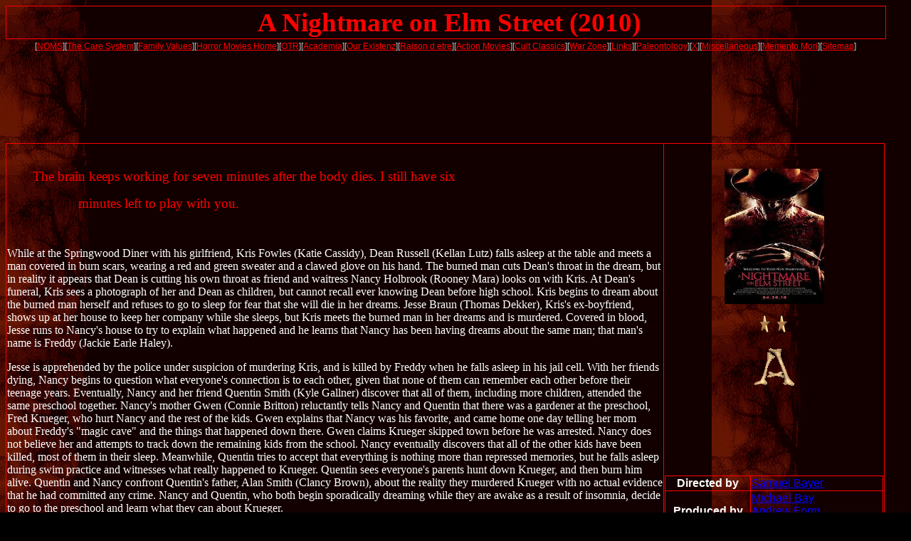

--- FILE ---
content_type: text/html
request_url: http://myexistenz.com/Horror/article48/ElmStreet2010.html
body_size: 5308
content:
<html>
<head>
<title>A Nightmare on Elm Street (2010) - Movie Review, Cast & Crew and Trailer</title>
<meta name="GENERATOR" content="Namo WebEditor">
<meta http-equiv="content-type" content="text/html; charset=iso-8859-1">
<meta name="namo-theme" content="Theme\Exotic\Holloween">
<style><!--
body { color:rgb(192,192,192); font-family:Arial;}
th { color:rgb(192,192,192); font-family:Arial;}
td { color:rgb(192,192,192); font-family:Arial;}
h1 { color:rgb(255,0,0); font-size:12pt; font-family:Arial;}
h2 { color:rgb(210,105,0); font-size:12pt; font-family:Arial;}
p.namo-list { color:rgb(255,128,0); font-size:12pt; font-family:Arial;}
p.namo-sublist { color:rgb(215,180,87); font-size:10pt; font-family:Arial;}
a:link {}
a:visited {}
a:active {}
--></style>

</head>

<body background="images/nth_theme_exotic_holloween_bg.gif" bgcolor="black" text="silver" link="red" vlink="#9E7261" alink="#DC9B70">
<table width="1237" style="border-collapse:collapse;" cellspacing="0">
    <tr>
        <td width="1231" style="border-width:1; border-color:red; border-style:solid;"><p align="center"><font face="GungsuhChe">&nbsp;&nbsp;</font><span style="font-size:28pt;"><b><font face="GungsuhChe" color="red">A 
            Nightmare on Elm Street (2010)</font></b></span></p>
</td>
    </tr>
</table>
<table border="0" width="1236">
    <tr>
        <td width="1230"><span style="font-size:9pt;"><!--NAMO_NAVBAR_START T h C       -1 8 3 5 4 6 -->
<div align="center">
[<a href="../../Probationh.html"  onmouseover="" onmouseout="">NOMS</a>][<a href="../../Caresystem.html"  onmouseover="" onmouseout="">The Care System</a>][<a href="../../FamilyV.html"  onmouseover="" onmouseout="">Family Values</a>][<a href="../Horrorhome.html"  onmouseover="" onmouseout="">Horror Movies Home</a>][<a href="../../OTR/OTRhome.html"  onmouseover="" onmouseout="">OTR</a>][<a href="../../Academia/Academiah.html"  onmouseover="" onmouseout="">Academia</a>][<a href="../../Ourexistenz2/Ourexistenz.html"  onmouseover="" onmouseout="">Our Existenz</a>][<a href="../../Raisondetre/Raisondetre.html"  onmouseover="" onmouseout="">Raison d etre</a>][<a href="../../ActionMovies/ActionfilmsHome.html"  onmouseover="" onmouseout="">Action Movies</a>][<a href="../../CultClassics/CultclassicsHome.html"  onmouseover="" onmouseout="">Cult Classics</a>][<a href="../../WarZone/WarZoneHome.html"  onmouseover="" onmouseout="">War Zone</a>][<a href="../../Links/Links.html"  onmouseover="" onmouseout="">Links</a>][<a href="../../Paleontology/Paleontology.html"  onmouseover="" onmouseout="">Paleontology</a>][<a href="../../X/X.html"  onmouseover="" onmouseout="">X</a>][<a href="../../article2/MiscHome.html"  onmouseover="" onmouseout="">Miscellaneous</a>][<a href="../../article4/MementoMoriHome.html"  onmouseover="" onmouseout="">Memento Mori</a>][<a href="../../Sitemap/Sitemap.html"  onmouseover="" onmouseout="">Sitemap</a>]</div>
            <!--NAMO_NAVBAR_END--></span></td>
    </tr>
</table>
<p align="center">&nbsp;&nbsp;&nbsp;&nbsp;&nbsp;&nbsp;&nbsp;&nbsp;&nbsp;&nbsp;&nbsp;&nbsp;&nbsp;&nbsp;&nbsp;&nbsp;&nbsp;&nbsp;&nbsp;&nbsp;&nbsp;&nbsp;&nbsp;&nbsp;&nbsp;&nbsp;&nbsp;&nbsp;&nbsp;&nbsp;&nbsp;&nbsp;&nbsp;&nbsp;&nbsp;&nbsp;&nbsp;&nbsp;&nbsp;&nbsp;&nbsp;&nbsp;&nbsp;&nbsp;&nbsp;&nbsp;&nbsp;&nbsp;&nbsp;&nbsp;&nbsp;&nbsp;&nbsp;&nbsp;&nbsp;&nbsp;&nbsp;&nbsp;&nbsp;&nbsp;&nbsp;&nbsp;&nbsp;&nbsp;&nbsp;&nbsp;
<script async src="../../pagead2.googlesyndication.com/pagead/js/adsbygoogle.js">
                
</script>
<!-- ExistenzCustom1 -->
<ins class="adsbygoogle"
     style="display:inline-block;width:728px;height:90px"
     data-ad-client="ca-pub-2702143362557502"
     data-ad-slot="2923396927"></ins>
<script>
(adsbygoogle = window.adsbygoogle || []).push({});
                
</script>
</p>
<table width="1235" style="border-collapse:collapse;" cellspacing="0">
    <tr>
        <td width="933" style="border-width:1; border-color:red; border-style:solid;">
            <p><font face="Franklin Gothic Demi">&nbsp;</font></p>
            <p><font face="Franklin Gothic Demi">&nbsp;&nbsp;&nbsp;&nbsp;&nbsp;&nbsp;&nbsp;&nbsp;&nbsp;</font><span style="font-size:14pt;"><font face="Franklin Gothic Demi" color="red">The brain keeps working for seven minutes after the body dies. I still have six </font></span></p>
            <p><span style="font-size:14pt;"><font face="Franklin Gothic Demi" color="red">&nbsp;&nbsp;&nbsp;&nbsp;&nbsp;&nbsp;&nbsp;&nbsp;&nbsp;&nbsp;&nbsp;&nbsp;&nbsp;&nbsp;&nbsp;&nbsp;&nbsp;&nbsp;&nbsp;&nbsp;minutes left to play with you. <BR></font></span></p>
            <p><a title="Katie Cassidy"><font color="white" face="Franklin Gothic Demi">&nbsp;</font></a></p>
<P><a title="Katie Cassidy"><font color="white" face="Franklin Gothic Demi">While at the Springwood Diner with his girlfriend, Kris Fowles (Katie Cassidy), Dean 
Russell (Kellan Lutz) falls 
asleep at the table and meets a man covered in burn scars, wearing a red and 
green sweater and a clawed glove on his hand. The burned man cuts Dean's throat 
in the dream, but in reality it appears that Dean is cutting his own throat as 
friend and waitress Nancy Holbrook (Rooney Mara) looks on with Kris. At Dean's funeral, 
Kris sees a photograph of her and Dean as children, but cannot recall ever 
knowing Dean before high school. Kris begins to dream about the burned man 
herself and refuses to go to sleep for fear that she will die in her dreams. 
Jesse Braun (Thomas Dekker), Kris's ex-boyfriend, 
shows up at her house to keep her company while she sleeps, but Kris meets the 
burned man in her dreams and is murdered. Covered in blood, Jesse runs to 
Nancy's house to try to explain what happened and he learns that Nancy has been 
having dreams about the same man; that man's name is Freddy (Jackie Earle 
Haley).</font></a></P>
<P><a title="Katie Cassidy"><font color="white" face="Franklin Gothic Demi">Jesse is apprehended by the police under suspicion of murdering Kris, and is 
killed by Freddy when he falls asleep in his jail cell. With her friends dying, 
Nancy begins to question what everyone's connection is to each other, given that 
none of them can remember each other before their teenage years. Eventually, 
Nancy and her friend Quentin Smith (Kyle Gallner) discover that all of them, including 
more children, attended the same preschool together. Nancy's mother Gwen (Connie Britton) 
reluctantly tells Nancy and Quentin that there was a gardener at the preschool, 
Fred Krueger, who hurt Nancy and the rest of the kids. Gwen explains that Nancy 
was his favorite, and came home one day telling her mom about Freddy's &quot;magic 
cave&quot; and the things that happened down there. Gwen claims Krueger skipped town 
before he was arrested. Nancy does not believe her and attempts to track down 
the remaining kids from the school. Nancy eventually discovers that all of the 
other kids have been killed, most of them in their sleep. Meanwhile, Quentin 
tries to accept that everything is nothing more than repressed memories, but he 
falls asleep during swim practice and witnesses what really happened to Krueger. 
Quentin sees everyone's parents hunt down Krueger, and then burn him alive. 
Quentin and Nancy confront Quentin's father, Alan Smith (Clancy Brown), about the reality they murdered 
Krueger with no actual evidence that he had committed any crime. Nancy and 
Quentin, who both begin sporadically dreaming while they are awake as a result 
of insomnia, decide to go to the 
preschool and learn what they can about Krueger.</font></a></P>
<P><a title="Katie Cassidy"><font color="white" face="Franklin Gothic Demi">On the way, Nancy falls asleep and is attacked by Freddy, but when Quentin 
wakes her up they discover she has pulled a piece of Freddy's sweater out of the 
dreamworld and into reality. Quentin takes Nancy to the hospital for cuts on her 
arm; there, he steals some </font></a><A class=mw-redirect title="Katie Cassidy"><font color="white" face="Franklin Gothic Demi">adrenaline</font></A><a title="Katie Cassidy"><font color="white" face="Franklin Gothic Demi"> and a syringe to help them stay awake. 
Nancy and Quentin leave the hospital and eventually make it to the preschool. 
Quentin uncovers Krueger's &quot;magic cave&quot; and the evidence that proves Krueger was 
physically and sexually abusing all of the children. Nancy decides the only way 
to end this is to pull Krueger out of their dreams and kill him in reality. 
Quentin tries to stay awake long enough to pull Nancy out of her dream when she 
has Freddy, but he falls asleep and is attacked. Krueger then goes after Nancy, 
and explains that he intentionally left her for last so she would stay awake 
long enough that when she finally fell asleep, she would no longer be able to 
wake back up. While Nancy struggles with Freddy, Quentin wakes and uses the 
adrenaline to bring Nancy up and pull Freddy into reality. With Krueger 
distracted by Quentin, Nancy uses a broken paper cutter blade to cut Freddy's 
gloved hand off, and then slice his throat. Afterward, Nancy torches the secret 
room, with Krueger's body left inside, while she and Quentin leave. Nancy and 
her mother return home from the hospital, with Nancy being told she should get 
some sleep. Krueger suddenly appears in a mirror's reflection and kills Nancy's 
mother before pulling her body through the mirror while Nancy screams.</font></a></P>
            <p><font face="Franklin Gothic Demi">&nbsp;</font></p>
            <p><font face="Franklin Gothic Demi">&nbsp;</font></p>
            <p align="center"><font face="Franklin Gothic Demi" color="red"><script type="text/javascript"><!--
google_ad_client = "ca-pub-2702143362557502";
/* ExistenzA */
google_ad_slot = "9309457324";
google_ad_width = 336;
google_ad_height = 280;
//-->
</script>
<script type="text/javascript"
src="http://pagead2.googlesyndication.com/pagead/show_ads.js">
</script>&nbsp;&nbsp;&nbsp;<script type="text/javascript"><!--
google_ad_client = "ca-pub-2702143362557502";
/* ExistenzA */
google_ad_slot = "9309457324";
google_ad_width = 336;
google_ad_height = 280;
//-->
</script>
<script type="text/javascript"
src="http://pagead2.googlesyndication.com/pagead/show_ads.js">
</script>&nbsp;</font></p>
            <p><font face="Franklin Gothic Demi">&nbsp;</font></p>
            <p><font face="Franklin Gothic Demi">&nbsp;</font></p>
            <p><font face="Franklin Gothic Demi">&nbsp;</font></p>
            <p><font face="Franklin Gothic Demi">&nbsp;</font></p>
            <p><font face="Franklin Gothic Demi">&nbsp;</font></p>
            <p><font face="Franklin Gothic Demi">&nbsp;</font></p>
            <p><font color="white" face="Franklin Gothic Demi">&nbsp;&nbsp;&nbsp;&nbsp;&nbsp;&nbsp;&nbsp;&nbsp;&nbsp;&nbsp;&nbsp;&nbsp;&nbsp;&nbsp;&nbsp;&nbsp;&nbsp;&nbsp;&nbsp;&nbsp;&nbsp;&nbsp;&nbsp;&nbsp;&nbsp;&nbsp;&nbsp;&nbsp;&nbsp;&nbsp;&nbsp;&nbsp;&nbsp;&nbsp;&nbsp;&nbsp;&nbsp;&nbsp;&nbsp;&nbsp;&nbsp;&nbsp;&nbsp;&nbsp;&nbsp;&nbsp;&nbsp;&nbsp;&nbsp;&nbsp;&nbsp;&nbsp;&nbsp;&nbsp;&nbsp;&nbsp;&nbsp;&nbsp;&nbsp;&nbsp;&nbsp;&nbsp;&nbsp;&nbsp;&nbsp;&nbsp;&nbsp;&nbsp;&nbsp;&nbsp;&nbsp;&nbsp;&nbsp;&nbsp;&nbsp;&nbsp;&nbsp;</font><font size="2" face="Franklin Gothic Demi"><img src="../article25/copyright.gif" width="32" height="32" border="0"></font><font size="2" color="white" face="Franklin Gothic Demi">Copyright(C) 2007 
            - 2020. All rights reserved.</font></p>
</td>
        <td width="292" valign="top" style="border-width:1; border-color:red; border-style:solid;">
            <p>&nbsp;</p>
            <p align="center"><img src="Elm.jpg" width="140" height="190" border="0"></p>
            <p><font face="Book Antiqua">&nbsp;&nbsp;&nbsp;&nbsp;&nbsp;&nbsp;&nbsp;&nbsp;&nbsp;&nbsp;&nbsp;&nbsp;&nbsp;&nbsp;&nbsp;&nbsp;&nbsp;&nbsp;&nbsp;&nbsp;&nbsp;&nbsp;&nbsp;&nbsp;&nbsp;&nbsp;&nbsp;&nbsp;&nbsp;&nbsp;&nbsp;&nbsp;<img src="../article30/article2/3star3c.gif" width="24" height="24" border="0"><img src="../article30/article2/3star3c.gif" width="24" height="24" border="0"></font></p>
            <p align="center"><img src="../article42/AAAA.gif" width="65" height="59" border="0"></p>
            <p align="center"><iframe src="http://rcm-uk.amazon.co.uk/e/cm?t=myexistenz-21&o=2&p=20&l=qs1&f=ifr" width="120" height="90" frameborder="0" scrolling="no"></iframe></p>
            <table style="border-collapse:collapse;" cellspacing="0" width="307">
<TR>
<TH style="border-width:1; border-color:red; border-style:solid;" width="117"><font color="white">Directed&nbsp;by</font></TH>
<TD style="border-width:1; border-color:red; border-style:solid;" width="183"><A title="Samuel Bayer" href="/wiki/Samuel_Bayer"><u><font color="blue">Samuel Bayer</font></u></A></TD></TR>
<TR>
<TH style="border-width:1; border-color:red; border-style:solid;" width="117"><font color="white">Produced&nbsp;by</font></TH>
<TD style="border-width:1; border-color:red; border-style:solid;" width="183"><A title="Michael Bay" href="/wiki/Michael_Bay"><u><font color="blue">Michael Bay</font></u></A><u><font color="blue"><BR></font></u><A 
title="Platinum Dunes" href="/wiki/Platinum_Dunes"><u><font color="blue">Andrew Form<BR>Brad 
Fuller</font></u></A></TD></TR>
<TR>
<TH style="border-width:1; border-color:red; border-style:solid;" width="117"><font color="white">Written&nbsp;by</font></TH>
<TD style="border-width:1; border-color:red; border-style:solid;" width="183"><u><font color="blue">Screenplay<BR></font></u><A 
title="Wesley Strick" href="/wiki/Wesley_Strick"><u><font color="blue">Wesley 
Strick</font></u></A><u><font color="blue"><BR></font></u><A title="Eric Heisserer" href="/wiki/Eric_Heisserer"><u><font color="blue">Eric 
Heisserer</font></u></A><u><font color="blue"><BR>Original Characters<BR></font></u><A title="Wes Craven" href="/wiki/Wes_Craven"><u><font color="blue">Wes Craven</font></u></A></TD></TR>
<TR>
<TH style="border-width:1; border-color:red; border-style:solid;" width="117"><font color="white">Starring</font></TH>
<TD style="border-width:1; border-color:red; border-style:solid;" width="183">
                        
<A 
title="Jackie Earle Haley" href="/wiki/Jackie_Earle_Haley"><u><font color="blue">Jackie Earle 
Haley</font></u></A><u><font color="blue"><BR></font></u><A title="Kyle Gallner" href="/wiki/Kyle_Gallner"><u><font color="blue">Kyle 
Gallner</font></u></A><u><font color="blue"><BR></font></u><A title="Rooney Mara" 
href="/wiki/Rooney_Mara"><u><font color="blue">Rooney 
Mara</font></u></A><u><font color="blue"><BR></font></u><A 
title="Katie Cassidy" href="/wiki/Katie_Cassidy"><u><font color="blue">Katie 
Cassidy</font></u></A><u><font color="blue"><BR></font></u><A title="Thomas Dekker (actor)" 
href="/wiki/Thomas_Dekker_(actor)"><u><font color="blue">Thomas Dekker</font></u></A><u><font color="blue"><BR></font></u><A title="Kellan Lutz" href="/wiki/Kellan_Lutz"><u><font color="blue">Kellan Lutz</font></u></A></TD></TR>
<TR>
<TH style="border-width:1; border-color:red; border-style:solid;" width="117"><font color="white">Music&nbsp;by</font></TH>
<TD style="border-width:1; border-color:red; border-style:solid;" width="183"><A title="Steve Jablonsky" href="/wiki/Steve_Jablonsky"><u><font color="blue">Steve 
Jablonsky</font></u></A><u><font color="blue"><BR>Themes<BR></font></u><A title="Charles Bernstein (composer)" 
href="/wiki/Charles_Bernstein_(composer)"><u><font color="blue">Charles Bernstein</font></u></A></TD></TR>
<TR>
<TH style="border-width:1; border-color:red; border-style:solid;" width="117"><font color="white">Distributed&nbsp;by</font></TH>
<TD style="border-width:1; border-color:red; border-style:solid;" width="183"><A title="New Line Cinema" href="/wiki/New_Line_Cinema"><u><font color="blue">New Line Cinema</font></u></A></TD></TR>
<TR>
<TH style="border-width:1; border-color:red; border-style:solid;" width="117"><font color="white">Release date(s)</font></TH>
<TD style="border-width:1; border-color:red; border-style:solid;" width="183"><u><font color="blue">April 
                        30 2010</font></u></TD></TR>
<TR>
<TH style="border-width:1; border-color:red; border-style:solid;" width="117"><font color="white">Running time</font></TH>
<TD style="border-width:1; border-color:red; border-style:solid;" width="183"><u><font color="blue">95 minutes</font></u></TD></TR>
<TR>
<TH style="border-width:1; border-color:red; border-style:solid;" width="117"><font color="white">Language</font></TH>
<TD style="border-width:1; border-color:red; border-style:solid;" width="183"><u><font color="blue">English</font></u></TD></TR>
<TR>
<TH style="border-width:1; border-color:red; border-style:solid;" width="117"><font color="white">Budget</font></TH>
<TD style="border-width:1; border-color:red; border-style:solid;" width="183"><u><font color="blue">$35,000,000</font></u></TD></TR>
            </table>
            <p>&nbsp;</p>
        </td>
    </tr>
</table>
<p>&nbsp;</p>
<table border="0" width="1235">
    <tr>
        <td width="1229">
            <p align="center"><span style="font-size:18pt;"><b><font face="Tahoma"><a href="../Horrorhome.html">HORROR 
            HOME</a></font></b></span></p>
        </td>
    </tr>
</table>
<p>&nbsp;&nbsp;</p>
<script type="text/javascript">
var gaJsHost = (("https:" == document.location.protocol) ? "https://ssl." : "http://www.");
document.write(unescape("%3Cscript src='" + gaJsHost + "google-analytics.com/ga.js' type='text/javascript'%3E%3C/script%3E"));
</script>
<script type="text/javascript">
try {
var pageTracker = _gat._getTracker("UA-9532454-1");
pageTracker._trackPageview();
} catch(err) {}</script>
</body>

</html>
